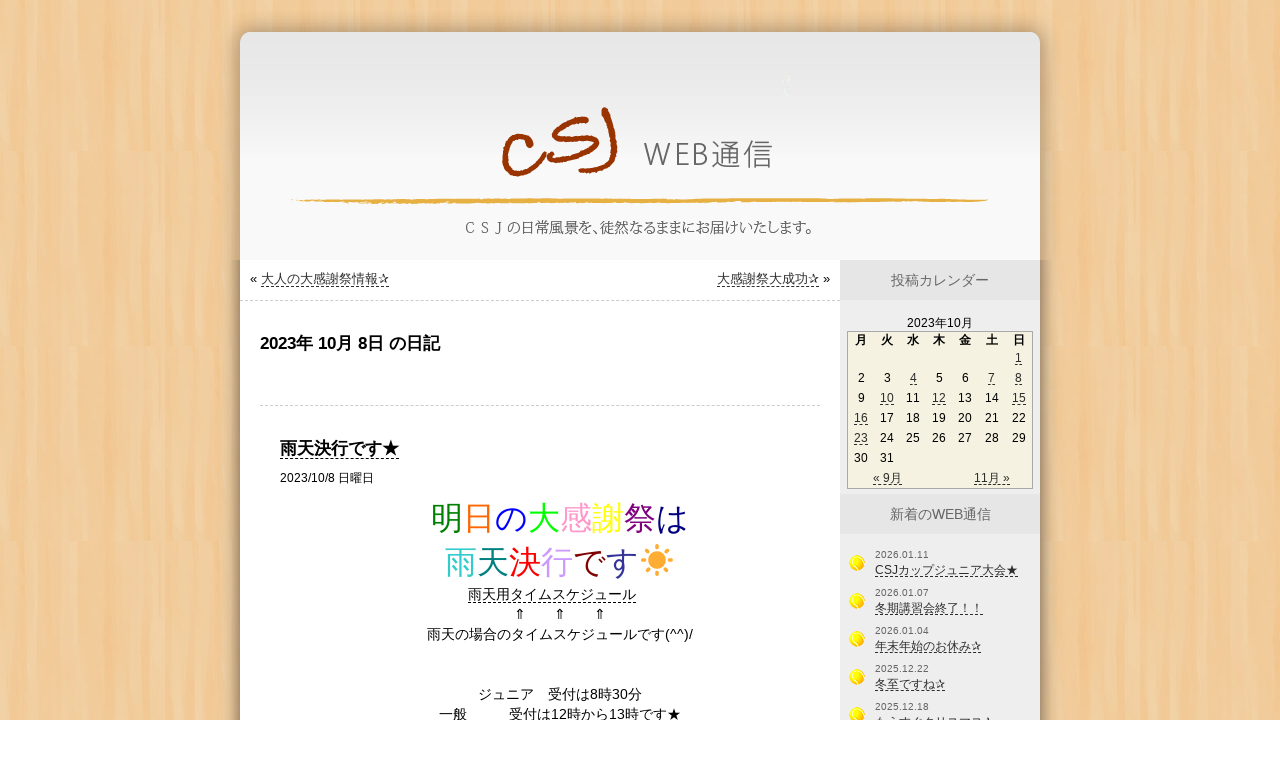

--- FILE ---
content_type: text/html; charset=UTF-8
request_url: http://csj-tennis.com/2023/10/08/
body_size: 37729
content:
<!DOCTYPE html PUBLIC "-//W3C//DTD XHTML 1.0 Transitional//EN" "http://www.w3.org/TR/xhtml1/DTD/xhtml1-transitional.dtd">
<html xmlns="http://www.w3.org/1999/xhtml" lang="ja">
<script type="text/javascript">

  var _gaq = _gaq || [];
  _gaq.push(['_setAccount', 'UA-29779848-1']);
  _gaq.push(['_trackPageview']);

  (function() {
    var ga = document.createElement('script'); ga.type = 'text/javascript'; ga.async = true;
    ga.src = ('https:' == document.location.protocol ? 'https://ssl' : 'http://www') + '.google-analytics.com/ga.js';
    var s = document.getElementsByTagName('script')[0]; s.parentNode.insertBefore(ga, s);
  })();

</script>
<head profile="http://gmpg.org/xfn/11">
<meta http-equiv="Content-Type" content="text/html; charset=UTF-8" />

<title>08 &laquo; 10月 &laquo; 2023 &laquo;  CSJ つくばテニスガーデン</title>
<script type="text/javascript" src="http://csj-tennis.com/wordpress/wp-content/themes/TsukubaTennisGarden/backTop.js"></script>



<link rel="stylesheet" media="all" type="text/css" href=" http://csj-tennis.com/wordpress/wp-content/themes/TsukubaTennisGarden/style.css" />
<script type="text/javascript" src="http://csj-tennis.com/wordpress/wp-content/themes/TsukubaTennisGarden/switchcss.js"></script>

<script type="text/javascript" src="http://csj-tennis.com/wordpress/wp-content/themes/TsukubaTennisGarden/swfobject.js"></script>
<script type="text/javascript">
		swfobject.embedSWF("http://csj-tennis.com/wordpress/wp-content/themes/TsukubaTennisGarden/091107_3.swf", "myContent", "800", "314", "9.0.0", "expressInstall.swf");
		</script>
<link rel='dns-prefetch' href='//s.w.org' />
		<script type="text/javascript">
			window._wpemojiSettings = {"baseUrl":"https:\/\/s.w.org\/images\/core\/emoji\/11.2.0\/72x72\/","ext":".png","svgUrl":"https:\/\/s.w.org\/images\/core\/emoji\/11.2.0\/svg\/","svgExt":".svg","source":{"concatemoji":"http:\/\/csj-tennis.com\/wordpress\/wp-includes\/js\/wp-emoji-release.min.js?ver=5.1.19"}};
			!function(e,a,t){var n,r,o,i=a.createElement("canvas"),p=i.getContext&&i.getContext("2d");function s(e,t){var a=String.fromCharCode;p.clearRect(0,0,i.width,i.height),p.fillText(a.apply(this,e),0,0);e=i.toDataURL();return p.clearRect(0,0,i.width,i.height),p.fillText(a.apply(this,t),0,0),e===i.toDataURL()}function c(e){var t=a.createElement("script");t.src=e,t.defer=t.type="text/javascript",a.getElementsByTagName("head")[0].appendChild(t)}for(o=Array("flag","emoji"),t.supports={everything:!0,everythingExceptFlag:!0},r=0;r<o.length;r++)t.supports[o[r]]=function(e){if(!p||!p.fillText)return!1;switch(p.textBaseline="top",p.font="600 32px Arial",e){case"flag":return s([55356,56826,55356,56819],[55356,56826,8203,55356,56819])?!1:!s([55356,57332,56128,56423,56128,56418,56128,56421,56128,56430,56128,56423,56128,56447],[55356,57332,8203,56128,56423,8203,56128,56418,8203,56128,56421,8203,56128,56430,8203,56128,56423,8203,56128,56447]);case"emoji":return!s([55358,56760,9792,65039],[55358,56760,8203,9792,65039])}return!1}(o[r]),t.supports.everything=t.supports.everything&&t.supports[o[r]],"flag"!==o[r]&&(t.supports.everythingExceptFlag=t.supports.everythingExceptFlag&&t.supports[o[r]]);t.supports.everythingExceptFlag=t.supports.everythingExceptFlag&&!t.supports.flag,t.DOMReady=!1,t.readyCallback=function(){t.DOMReady=!0},t.supports.everything||(n=function(){t.readyCallback()},a.addEventListener?(a.addEventListener("DOMContentLoaded",n,!1),e.addEventListener("load",n,!1)):(e.attachEvent("onload",n),a.attachEvent("onreadystatechange",function(){"complete"===a.readyState&&t.readyCallback()})),(n=t.source||{}).concatemoji?c(n.concatemoji):n.wpemoji&&n.twemoji&&(c(n.twemoji),c(n.wpemoji)))}(window,document,window._wpemojiSettings);
		</script>
		<style type="text/css">
img.wp-smiley,
img.emoji {
	display: inline !important;
	border: none !important;
	box-shadow: none !important;
	height: 1em !important;
	width: 1em !important;
	margin: 0 .07em !important;
	vertical-align: -0.1em !important;
	background: none !important;
	padding: 0 !important;
}
</style>
	<link rel='stylesheet' id='wp-block-library-css'  href='http://csj-tennis.com/wordpress/wp-includes/css/dist/block-library/style.min.css?ver=5.1.19' type='text/css' media='all' />
<link rel='stylesheet' id='fancybox-for-wp-css'  href='http://csj-tennis.com/wordpress/wp-content/plugins/fancybox-for-wordpress/assets/css/fancybox.css?ver=1.3.4' type='text/css' media='all' />
<script type='text/javascript' src='http://csj-tennis.com/wordpress/wp-includes/js/jquery/jquery.js?ver=1.12.4'></script>
<script type='text/javascript' src='http://csj-tennis.com/wordpress/wp-includes/js/jquery/jquery-migrate.min.js?ver=1.4.1'></script>
<script type='text/javascript' src='http://csj-tennis.com/wordpress/wp-content/plugins/fancybox-for-wordpress/assets/js/jquery.fancybox.js?ver=1.3.4'></script>
<link rel='https://api.w.org/' href='http://csj-tennis.com/wp-json/' />
<link rel="EditURI" type="application/rsd+xml" title="RSD" href="http://csj-tennis.com/wordpress/xmlrpc.php?rsd" />
<link rel="wlwmanifest" type="application/wlwmanifest+xml" href="http://csj-tennis.com/wordpress/wp-includes/wlwmanifest.xml" /> 
<meta name="generator" content="WordPress 5.1.19" />

<!-- Fancybox for WordPress v3.2.7 -->
<style type="text/css">
	.fancybox-slide--image .fancybox-content{background-color: #FFFFFF}div.fancybox-caption{display:none !important;}
	
	img.fancybox-image{border-width:10px;border-color:#FFFFFF;border-style:solid;height:auto;}
	div.fancybox-bg{background-color:rgba(102,102,102,0.6);opacity:1 !important;}div.fancybox-content{border-color:#FFFFFF}
	div#fancybox-title{background-color:#FFFFFF}
	div.fancybox-content{background-color:#FFFFFF}
	div#fancybox-title-inside{color:#333333}
	
	
	
	div.fancybox-caption p.caption-title{display:inline-block}
	div.fancybox-caption p.caption-title{font-size:14px}
	div.fancybox-caption p.caption-title{color:#333333}
	div.fancybox-caption {color:#333333}div.fancybox-caption p.caption-title {background:#fff; width:auto;padding:10px 30px;}div.fancybox-content p.caption-title{color:#333333;margin: 0;padding: 5px 0;}
</style><script type="text/javascript">
	jQuery(function(){

		jQuery.fn.getTitle = function() { // Copy the title of every IMG tag and add it to its parent A so that fancybox can show titles
			var arr = jQuery("a[data-fancybox]");
									jQuery.each(arr, function() {
										var title = jQuery(this).children("img").attr("title");
										 var caption = jQuery(this).next("figcaption").html();
                                        if(caption && title){jQuery(this).attr("title",title+" " + caption)}else if(title){ jQuery(this).attr("title",title);}else if(caption){jQuery(this).attr("title",caption);}
									});			}

		// Supported file extensions

                var thumbnails = jQuery("a:has(img)").not(".nolightbox").not('.envira-gallery-link').not('.ngg-simplelightbox').filter(function () {
            return /\.(jpe?g|png|gif|mp4|webp|bmp|pdf)(\?[^/]*)*$/i.test(jQuery(this).attr('href'))
        });
        

		// Add data-type iframe for links that are not images or videos.
        var iframeLinks = jQuery('.fancyboxforwp').filter( function() { return ! /\.(jpe?g|png|gif|mp4|webp|bmp|pdf)(\?[^/]*)*$/i.test(jQuery(this).attr('href')) }).filter( function() { return ! /vimeo|youtube/i.test(jQuery(this).attr('href')) });
        iframeLinks.attr({ "data-type" : "iframe" }).getTitle();

				// Gallery All
		thumbnails.addClass("fancyboxforwp").attr("data-fancybox","gallery").getTitle();
        iframeLinks.attr({ "data-fancybox":"gallery" }).getTitle();

		// Gallery type NONE
		


		// Call fancybox and apply it on any link with a rel atribute that starts with "fancybox", with the options set on the admin panel
		jQuery("a.fancyboxforwp").fancyboxforwp({
			loop: false,
			smallBtn: true,
			zoomOpacity: "auto",
			animationEffect: "fade",
			animationDuration: 500,
			transitionEffect: "fade",
			transitionDuration : "300",
			overlayShow: true,
			overlayOpacity: "0.6",
			titleShow: true,
			titlePosition: "inside",
			keyboard: true,
			showCloseButton: true,
			arrows: true,
			clickContent: false,
            clickSlide: "close",
            mobile:{
                clickContent: function(current, event) {
                    return current.type === "image" ? "toggleControls" : false;
                },
                clickSlide: function(current, event) {
                    return current.type === "image" ? "close" : "close";
                },
            },
			wheel: false,
			toolbar: true,
			preventCaptionOverlap: true,
			onInit: function() { },			onDeactivate: function() { },			beforeClose: function() { },			afterShow: function() { },			afterClose: function() { },			caption : function( instance, item ) {var testing = jQuery(this).context.title;var caption = jQuery(this).data('caption') || '';if ( item.type === 'image' && testing.length ) {caption = (caption.length ? caption + '<br />' : '') + '<p class="caption-title">'+testing+'</p>' ;}return caption;},
			afterLoad : function( instance, current ) {current.$content.append('<div class=\"fancybox-custom-caption inside-caption\" style=\" position: absolute;left:0;right:0;color:#000;margin:0 auto;bottom:0;text-align:center;background-color:#FFFFFF \">' + current.opts.caption + '</div>');},
					});
		
	})
</script>
<!-- END Fancybox for WordPress -->
<!-- Favicon Rotator -->
<link rel="shortcut icon" href="http://csj-tennis.com/wordpress/wp-content/uploads/2016/09/icon_2-16x16.png" />
<!-- End Favicon Rotator -->
<link rel="stylesheet" href="http://csj-tennis.com/wordpress/wp-content/themes/TsukubaTennisGarden/style.css"  type="text/css" media="screen" /></head>
<body>



<div id="blogback">
    <div id="head_top_b">
    <a href="http://csj-tennis.com/weblog/">
    <div id="header_b"></div>
    </a>
    </div>

<div id="wrapper">


<div id="middle">

<!-- Header start -->
    <div id="contents_base">
        
        
        
        <!-- Header end -->
        <!-- Main contents start -->

        <div id="contents">
           <div class="navigation">
                <div class="alignleft">&laquo; <a href="http://csj-tennis.com/weblog/2023/10/07/%e5%a4%a7%e4%ba%ba%e3%81%ae%e5%a4%a7%e6%84%9f%e8%ac%9d%e7%a5%ad%e6%83%85%e5%a0%b1%e2%9c%b0/" rel="prev">大人の大感謝祭情報✰</a></div>
                <div class="alignright"><a href="http://csj-tennis.com/weblog/2023/10/10/40666/" rel="next">大感謝祭大成功✰</a> &raquo;</div>
           </div>
           <div id="contents_body">
           
		
 	   	  		<h2 class="pagetitle">2023年 10月 8日 の日記</h2>
 	  

		<div class="navigation">
			<div class="alignleft"></div>
			<div class="alignright"></div>
		</div>

				        <div class="post-40657 post type-post status-publish format-standard has-post-thumbnail hentry category-weblog">
				<h2 id="post-40657"><a href="http://csj-tennis.com/weblog/2023/10/08/%e9%9b%a8%e5%a4%a9%e6%b1%ba%e8%a1%8c%e3%81%a7%e3%81%99%e2%98%85/" rel="bookmark" title="Permanent Link to 雨天決行です★">雨天決行です★</a></h2>
				<small>2023/10/8 日曜日</small>

				<div class="entry">
					<div class="pf-content"><p style="text-align: center;"><span style="font-size: 24pt; font-family: 'arial black', sans-serif;"><span style="color: #008000;">明<span style="color: #ff6600;">日</span></span><span style="color: #0000ff;">の</span><span style="color: #00ff00;">大</span><span style="color: #ff99cc;">感</span><span style="color: #ffff00;">謝</span><span style="color: #800080;">祭</span><span style="color: #000080;">は</span></span></p><p style="text-align: center;"><span style="font-size: 24pt; font-family: 'arial black', sans-serif;"><span style="color: #33cccc;">雨</span><span style="color: #008080;">天</span><span style="color: #ff0000;">決</span><span style="color: #cc99ff;">行</span><span style="color: #800000;">で</span><span style="color: #333399;">す</span><span style="color: #ff6600;">&#x2600;</span></span></p><p style="text-align: center;"><a href="http://csj-tennis.com/wordpress/wp-content/uploads/2023/10/2023%E3%82%A4%E3%83%98%E3%82%99%E3%83%B3%E3%83%88%E9%80%B2%E8%A1%8C%E8%A1%A8.pdf">雨天用タイムスケジュール</a></p><p style="text-align: center;">⇑　　⇑　　⇑</p><p style="text-align: center;">雨天の場合のタイムスケジュールです(^^)/</p><p>&nbsp;</p><p>&nbsp;</p><p style="text-align: center;">ジュニア　受付は8時30分</p><p style="text-align: center;">一般　　　受付は12時から13時です★</p><p style="text-align: center;"> </p><p><a href="http://csj-tennis.com/wordpress/wp-content/uploads/2023/10/topimg_original.jpeg"><br /></a><a href="http://csj-tennis.com/wordpress/wp-content/uploads/2023/10/R.png"><img class="size-thumbnail wp-image-40663 aligncenter" src="http://csj-tennis.com/wordpress/wp-content/uploads/2023/10/R-150x150.png" alt="" width="150" height="150" srcset="http://csj-tennis.com/wordpress/wp-content/uploads/2023/10/R-150x150.png 150w, http://csj-tennis.com/wordpress/wp-content/uploads/2023/10/R-300x300.png 300w, http://csj-tennis.com/wordpress/wp-content/uploads/2023/10/R-768x768.png 768w, http://csj-tennis.com/wordpress/wp-content/uploads/2023/10/R.png 1024w" sizes="(max-width: 150px) 100vw, 150px" /></a><a href="http://csj-tennis.com/wordpress/wp-content/uploads/2023/10/topimg_original.jpeg"><img class="size-thumbnail wp-image-40660 alignnone aligncenter" src="http://csj-tennis.com/wordpress/wp-content/uploads/2023/10/topimg_original-150x150.jpeg" alt="" width="150" height="150" /></a></p></div>				</div>

				<p class="postmetadata">   

			</div>
            <hr/>
            
		
		<div class="navigation">
			<div class="alignleft"></div>
			<div class="alignright"></div>
		</div>
	            <!-- contents_body end -->            
            </div>
                       <!-- contents_body end -->
        </div>
        <!-- Main contents end -->
        
        <!-- First sidebar start -->
        
        <div id="firstSide">
        <div id="new_post">投稿カレンダー</div>
            <table id="wp-calendar">
	<caption>2023年10月</caption>
	<thead>
	<tr>
		<th scope="col" title="月曜日">月</th>
		<th scope="col" title="火曜日">火</th>
		<th scope="col" title="水曜日">水</th>
		<th scope="col" title="木曜日">木</th>
		<th scope="col" title="金曜日">金</th>
		<th scope="col" title="土曜日">土</th>
		<th scope="col" title="日曜日">日</th>
	</tr>
	</thead>

	<tfoot>
	<tr>
		<td colspan="3" id="prev"><a href="http://csj-tennis.com/2023/09/">&laquo; 9月</a></td>
		<td class="pad">&nbsp;</td>
		<td colspan="3" id="next"><a href="http://csj-tennis.com/2023/11/">11月 &raquo;</a></td>
	</tr>
	</tfoot>

	<tbody>
	<tr>
		<td colspan="6" class="pad">&nbsp;</td><td><a href="http://csj-tennis.com/2023/10/01/" aria-label="2023年10月1日 に投稿を公開">1</a></td>
	</tr>
	<tr>
		<td>2</td><td>3</td><td><a href="http://csj-tennis.com/2023/10/04/" aria-label="2023年10月4日 に投稿を公開">4</a></td><td>5</td><td>6</td><td><a href="http://csj-tennis.com/2023/10/07/" aria-label="2023年10月7日 に投稿を公開">7</a></td><td><a href="http://csj-tennis.com/2023/10/08/" aria-label="2023年10月8日 に投稿を公開">8</a></td>
	</tr>
	<tr>
		<td>9</td><td><a href="http://csj-tennis.com/2023/10/10/" aria-label="2023年10月10日 に投稿を公開">10</a></td><td>11</td><td><a href="http://csj-tennis.com/2023/10/12/" aria-label="2023年10月12日 に投稿を公開">12</a></td><td>13</td><td>14</td><td><a href="http://csj-tennis.com/2023/10/15/" aria-label="2023年10月15日 に投稿を公開">15</a></td>
	</tr>
	<tr>
		<td><a href="http://csj-tennis.com/2023/10/16/" aria-label="2023年10月16日 に投稿を公開">16</a></td><td>17</td><td>18</td><td>19</td><td>20</td><td>21</td><td>22</td>
	</tr>
	<tr>
		<td><a href="http://csj-tennis.com/2023/10/23/" aria-label="2023年10月23日 に投稿を公開">23</a></td><td>24</td><td>25</td><td>26</td><td>27</td><td>28</td><td>29</td>
	</tr>
	<tr>
		<td>30</td><td>31</td>
		<td class="pad" colspan="5">&nbsp;</td>
	</tr>
	</tbody>
	</table>            <script type='text/javascript' src='http://csj-tennis.com/wordpress/wp-includes/js/wp-embed.min.js?ver=5.1.19'></script>
            
            <div id="new_post">新着のWEB通信</div>
             <div id="post_list">
                                   
            <li>
            <div id="side_date">2026.01.11</div>
            <div id="side_title">
            <a href="http://csj-tennis.com/weblog/2026/01/11/csj%e3%82%ab%e3%83%83%e3%83%97%e3%82%b8%e3%83%a5%e3%83%8b%e3%82%a2%e5%a4%a7%e4%bc%9a%e2%98%85/">
            CSJカップジュニア大会★</a>
            </div>
            
            </li>
                       
            <li>
            <div id="side_date">2026.01.07</div>
            <div id="side_title">
            <a href="http://csj-tennis.com/weblog/2026/01/07/%e5%86%ac%e6%9c%9f%e8%ac%9b%e7%bf%92%e4%bc%9a%e7%b5%82%e4%ba%86%ef%bc%81%ef%bc%81/">
            冬期講習会終了！！</a>
            </div>
            
            </li>
                       
            <li>
            <div id="side_date">2026.01.04</div>
            <div id="side_title">
            <a href="http://csj-tennis.com/weblog/2026/01/04/%e5%b9%b4%e6%9c%ab%e5%b9%b4%e5%a7%8b%e3%81%ae%e3%81%8a%e4%bc%91%e3%81%bf%e2%9c%b0/">
            年末年始のお休み✰</a>
            </div>
            
            </li>
                       
            <li>
            <div id="side_date">2025.12.22</div>
            <div id="side_title">
            <a href="http://csj-tennis.com/weblog/2025/12/22/%e5%86%ac%e8%87%b3%e3%81%a7%e3%81%99%e3%81%ad%e2%9c%b0/">
            冬至ですね✰</a>
            </div>
            
            </li>
                       
            <li>
            <div id="side_date">2025.12.18</div>
            <div id="side_title">
            <a href="http://csj-tennis.com/weblog/2025/12/18/%e3%82%82%e3%81%86%e3%81%99%e3%81%90%e3%82%af%e3%83%aa%e3%82%b9%e3%83%9e%e3%82%b9%e2%9c%b0/">
            もうすぐクリスマス✰</a>
            </div>
            
            </li>
                       
            <li>
            <div id="side_date">2025.12.14</div>
            <div id="side_title">
            <a href="http://csj-tennis.com/weblog/2025/12/14/%e6%96%b0%e3%80%8cvcore%e3%82%b7%e3%83%aa%e3%83%bc%e3%82%ba%e3%80%8d%e3%82%ad%e3%83%a3%e3%83%b3%e3%83%9a%e3%83%bc%e3%83%b3%e2%98%85/">
            新「VCOREシリーズ」キャンペーン★</a>
            </div>
            
            </li>
                       
            <li>
            <div id="side_date">2025.12.13</div>
            <div id="side_title">
            <a href="http://csj-tennis.com/weblog/2025/12/13/%e5%86%ac%e3%81%ae%e7%9f%ad%e6%9c%9f%e8%ac%9b%e7%bf%92%e9%96%8b%e5%82%ac%e2%98%83/">
            冬の短期講習開催&#x2603;</a>
            </div>
            
            </li>
                       
            <li>
            <div id="side_date">2025.12.07</div>
            <div id="side_title">
            <a href="http://csj-tennis.com/weblog/2025/12/07/%e5%ac%89%e3%81%97%e3%81%84%e6%97%a5%e3%81%a7%e3%81%97%e3%81%9f_/">
            嬉しい日でした(*^_^*)</a>
            </div>
            
            </li>
                       
            <li>
            <div id="side_date">2025.11.29</div>
            <div id="side_title">
            <a href="http://csj-tennis.com/weblog/2025/11/29/%e4%bc%91%e9%a4%a8%e6%97%a5%e3%81%ae%e4%bb%8a%e6%97%a5%e2%9c%b0/">
            休館日の今日✰</a>
            </div>
            
            </li>
                       
            <li>
            <div id="side_date">2025.11.23</div>
            <div id="side_title">
            <a href="http://csj-tennis.com/weblog/2025/11/23/%e5%be%85%e3%81%a1%e9%81%a0%e3%81%84%e3%81%97%e3%81%84%e2%9d%a4/">
            待ち遠いしい&#x2764;</a>
            </div>
            
            </li>
                        </div>
            <div id="new_post">過去のWEB通信</div>
            <div id="post_archive">
            <select name="archive-dropdown" onChange='document.location.href=this.options[this.selectedIndex].value;'> 
  <option value="">月を選択</option> 
  	<option value='http://csj-tennis.com/2026/01/'> 2026年1月 &nbsp;(7)</option>
	<option value='http://csj-tennis.com/2025/12/'> 2025年12月 &nbsp;(6)</option>
	<option value='http://csj-tennis.com/2025/11/'> 2025年11月 &nbsp;(4)</option>
	<option value='http://csj-tennis.com/2025/10/'> 2025年10月 &nbsp;(4)</option>
	<option value='http://csj-tennis.com/2025/09/'> 2025年9月 &nbsp;(5)</option>
	<option value='http://csj-tennis.com/2025/08/'> 2025年8月 &nbsp;(6)</option>
	<option value='http://csj-tennis.com/2025/07/'> 2025年7月 &nbsp;(8)</option>
	<option value='http://csj-tennis.com/2025/06/'> 2025年6月 &nbsp;(7)</option>
	<option value='http://csj-tennis.com/2025/05/'> 2025年5月 &nbsp;(9)</option>
	<option value='http://csj-tennis.com/2025/04/'> 2025年4月 &nbsp;(11)</option>
	<option value='http://csj-tennis.com/2025/03/'> 2025年3月 &nbsp;(8)</option>
	<option value='http://csj-tennis.com/2025/02/'> 2025年2月 &nbsp;(2)</option>
	<option value='http://csj-tennis.com/2025/01/'> 2025年1月 &nbsp;(7)</option>
	<option value='http://csj-tennis.com/2024/12/'> 2024年12月 &nbsp;(5)</option>
	<option value='http://csj-tennis.com/2024/11/'> 2024年11月 &nbsp;(7)</option>
	<option value='http://csj-tennis.com/2024/10/'> 2024年10月 &nbsp;(8)</option>
	<option value='http://csj-tennis.com/2024/09/'> 2024年9月 &nbsp;(10)</option>
	<option value='http://csj-tennis.com/2024/08/'> 2024年8月 &nbsp;(10)</option>
	<option value='http://csj-tennis.com/2024/07/'> 2024年7月 &nbsp;(6)</option>
	<option value='http://csj-tennis.com/2024/06/'> 2024年6月 &nbsp;(5)</option>
	<option value='http://csj-tennis.com/2024/05/'> 2024年5月 &nbsp;(6)</option>
	<option value='http://csj-tennis.com/2024/04/'> 2024年4月 &nbsp;(8)</option>
	<option value='http://csj-tennis.com/2024/03/'> 2024年3月 &nbsp;(8)</option>
	<option value='http://csj-tennis.com/2024/02/'> 2024年2月 &nbsp;(4)</option>
	<option value='http://csj-tennis.com/2024/01/'> 2024年1月 &nbsp;(6)</option>
	<option value='http://csj-tennis.com/2023/12/'> 2023年12月 &nbsp;(9)</option>
	<option value='http://csj-tennis.com/2023/11/'> 2023年11月 &nbsp;(3)</option>
	<option value='http://csj-tennis.com/2023/10/'> 2023年10月 &nbsp;(10)</option>
	<option value='http://csj-tennis.com/2023/09/'> 2023年9月 &nbsp;(9)</option>
	<option value='http://csj-tennis.com/2023/08/'> 2023年8月 &nbsp;(5)</option>
	<option value='http://csj-tennis.com/2023/07/'> 2023年7月 &nbsp;(6)</option>
	<option value='http://csj-tennis.com/2023/06/'> 2023年6月 &nbsp;(6)</option>
	<option value='http://csj-tennis.com/2023/05/'> 2023年5月 &nbsp;(4)</option>
	<option value='http://csj-tennis.com/2023/04/'> 2023年4月 &nbsp;(10)</option>
	<option value='http://csj-tennis.com/2023/03/'> 2023年3月 &nbsp;(5)</option>
	<option value='http://csj-tennis.com/2023/02/'> 2023年2月 &nbsp;(3)</option>
	<option value='http://csj-tennis.com/2023/01/'> 2023年1月 &nbsp;(7)</option>
	<option value='http://csj-tennis.com/2022/12/'> 2022年12月 &nbsp;(8)</option>
	<option value='http://csj-tennis.com/2022/11/'> 2022年11月 &nbsp;(7)</option>
	<option value='http://csj-tennis.com/2022/10/'> 2022年10月 &nbsp;(8)</option>
	<option value='http://csj-tennis.com/2022/09/'> 2022年9月 &nbsp;(9)</option>
	<option value='http://csj-tennis.com/2022/08/'> 2022年8月 &nbsp;(9)</option>
	<option value='http://csj-tennis.com/2022/07/'> 2022年7月 &nbsp;(7)</option>
	<option value='http://csj-tennis.com/2022/06/'> 2022年6月 &nbsp;(7)</option>
	<option value='http://csj-tennis.com/2022/05/'> 2022年5月 &nbsp;(9)</option>
	<option value='http://csj-tennis.com/2022/04/'> 2022年4月 &nbsp;(6)</option>
	<option value='http://csj-tennis.com/2022/03/'> 2022年3月 &nbsp;(9)</option>
	<option value='http://csj-tennis.com/2022/02/'> 2022年2月 &nbsp;(7)</option>
	<option value='http://csj-tennis.com/2022/01/'> 2022年1月 &nbsp;(7)</option>
	<option value='http://csj-tennis.com/2021/12/'> 2021年12月 &nbsp;(6)</option>
	<option value='http://csj-tennis.com/2021/11/'> 2021年11月 &nbsp;(13)</option>
	<option value='http://csj-tennis.com/2021/10/'> 2021年10月 &nbsp;(3)</option>
	<option value='http://csj-tennis.com/2021/09/'> 2021年9月 &nbsp;(4)</option>
	<option value='http://csj-tennis.com/2021/08/'> 2021年8月 &nbsp;(4)</option>
	<option value='http://csj-tennis.com/2021/07/'> 2021年7月 &nbsp;(3)</option>
	<option value='http://csj-tennis.com/2021/06/'> 2021年6月 &nbsp;(8)</option>
	<option value='http://csj-tennis.com/2021/05/'> 2021年5月 &nbsp;(8)</option>
	<option value='http://csj-tennis.com/2021/04/'> 2021年4月 &nbsp;(8)</option>
	<option value='http://csj-tennis.com/2021/03/'> 2021年3月 &nbsp;(8)</option>
	<option value='http://csj-tennis.com/2021/02/'> 2021年2月 &nbsp;(2)</option>
	<option value='http://csj-tennis.com/2021/01/'> 2021年1月 &nbsp;(5)</option>
	<option value='http://csj-tennis.com/2020/12/'> 2020年12月 &nbsp;(6)</option>
	<option value='http://csj-tennis.com/2020/11/'> 2020年11月 &nbsp;(6)</option>
	<option value='http://csj-tennis.com/2020/10/'> 2020年10月 &nbsp;(11)</option>
	<option value='http://csj-tennis.com/2020/09/'> 2020年9月 &nbsp;(6)</option>
	<option value='http://csj-tennis.com/2020/08/'> 2020年8月 &nbsp;(11)</option>
	<option value='http://csj-tennis.com/2020/07/'> 2020年7月 &nbsp;(13)</option>
	<option value='http://csj-tennis.com/2020/06/'> 2020年6月 &nbsp;(13)</option>
	<option value='http://csj-tennis.com/2020/05/'> 2020年5月 &nbsp;(4)</option>
	<option value='http://csj-tennis.com/2020/04/'> 2020年4月 &nbsp;(4)</option>
	<option value='http://csj-tennis.com/2020/03/'> 2020年3月 &nbsp;(9)</option>
	<option value='http://csj-tennis.com/2020/02/'> 2020年2月 &nbsp;(8)</option>
	<option value='http://csj-tennis.com/2020/01/'> 2020年1月 &nbsp;(12)</option>
	<option value='http://csj-tennis.com/2019/12/'> 2019年12月 &nbsp;(14)</option>
	<option value='http://csj-tennis.com/2019/11/'> 2019年11月 &nbsp;(12)</option>
	<option value='http://csj-tennis.com/2019/10/'> 2019年10月 &nbsp;(12)</option>
	<option value='http://csj-tennis.com/2019/09/'> 2019年9月 &nbsp;(8)</option>
	<option value='http://csj-tennis.com/2019/08/'> 2019年8月 &nbsp;(16)</option>
	<option value='http://csj-tennis.com/2019/07/'> 2019年7月 &nbsp;(8)</option>
	<option value='http://csj-tennis.com/2019/06/'> 2019年6月 &nbsp;(17)</option>
	<option value='http://csj-tennis.com/2019/05/'> 2019年5月 &nbsp;(14)</option>
	<option value='http://csj-tennis.com/2019/04/'> 2019年4月 &nbsp;(11)</option>
	<option value='http://csj-tennis.com/2019/03/'> 2019年3月 &nbsp;(8)</option>
	<option value='http://csj-tennis.com/2019/02/'> 2019年2月 &nbsp;(2)</option>
	<option value='http://csj-tennis.com/2019/01/'> 2019年1月 &nbsp;(8)</option>
	<option value='http://csj-tennis.com/2018/12/'> 2018年12月 &nbsp;(12)</option>
	<option value='http://csj-tennis.com/2018/11/'> 2018年11月 &nbsp;(15)</option>
	<option value='http://csj-tennis.com/2018/10/'> 2018年10月 &nbsp;(9)</option>
	<option value='http://csj-tennis.com/2018/09/'> 2018年9月 &nbsp;(6)</option>
	<option value='http://csj-tennis.com/2018/08/'> 2018年8月 &nbsp;(10)</option>
	<option value='http://csj-tennis.com/2018/07/'> 2018年7月 &nbsp;(14)</option>
	<option value='http://csj-tennis.com/2018/06/'> 2018年6月 &nbsp;(14)</option>
	<option value='http://csj-tennis.com/2018/05/'> 2018年5月 &nbsp;(10)</option>
	<option value='http://csj-tennis.com/2018/04/'> 2018年4月 &nbsp;(8)</option>
	<option value='http://csj-tennis.com/2018/03/'> 2018年3月 &nbsp;(15)</option>
	<option value='http://csj-tennis.com/2018/02/'> 2018年2月 &nbsp;(11)</option>
	<option value='http://csj-tennis.com/2018/01/'> 2018年1月 &nbsp;(9)</option>
	<option value='http://csj-tennis.com/2017/12/'> 2017年12月 &nbsp;(16)</option>
	<option value='http://csj-tennis.com/2017/11/'> 2017年11月 &nbsp;(14)</option>
	<option value='http://csj-tennis.com/2017/10/'> 2017年10月 &nbsp;(7)</option>
	<option value='http://csj-tennis.com/2017/09/'> 2017年9月 &nbsp;(15)</option>
	<option value='http://csj-tennis.com/2017/08/'> 2017年8月 &nbsp;(10)</option>
	<option value='http://csj-tennis.com/2017/07/'> 2017年7月 &nbsp;(12)</option>
	<option value='http://csj-tennis.com/2017/06/'> 2017年6月 &nbsp;(12)</option>
	<option value='http://csj-tennis.com/2017/05/'> 2017年5月 &nbsp;(12)</option>
	<option value='http://csj-tennis.com/2017/04/'> 2017年4月 &nbsp;(15)</option>
	<option value='http://csj-tennis.com/2017/03/'> 2017年3月 &nbsp;(12)</option>
	<option value='http://csj-tennis.com/2017/02/'> 2017年2月 &nbsp;(16)</option>
	<option value='http://csj-tennis.com/2017/01/'> 2017年1月 &nbsp;(13)</option>
	<option value='http://csj-tennis.com/2016/12/'> 2016年12月 &nbsp;(16)</option>
	<option value='http://csj-tennis.com/2016/11/'> 2016年11月 &nbsp;(13)</option>
	<option value='http://csj-tennis.com/2016/10/'> 2016年10月 &nbsp;(16)</option>
	<option value='http://csj-tennis.com/2016/09/'> 2016年9月 &nbsp;(25)</option>
	<option value='http://csj-tennis.com/2016/08/'> 2016年8月 &nbsp;(24)</option>
	<option value='http://csj-tennis.com/2016/07/'> 2016年7月 &nbsp;(18)</option>
	<option value='http://csj-tennis.com/2016/06/'> 2016年6月 &nbsp;(16)</option>
	<option value='http://csj-tennis.com/2016/05/'> 2016年5月 &nbsp;(15)</option>
	<option value='http://csj-tennis.com/2016/04/'> 2016年4月 &nbsp;(21)</option>
	<option value='http://csj-tennis.com/2016/03/'> 2016年3月 &nbsp;(18)</option>
	<option value='http://csj-tennis.com/2016/02/'> 2016年2月 &nbsp;(12)</option>
	<option value='http://csj-tennis.com/2016/01/'> 2016年1月 &nbsp;(11)</option>
	<option value='http://csj-tennis.com/2015/12/'> 2015年12月 &nbsp;(24)</option>
	<option value='http://csj-tennis.com/2015/11/'> 2015年11月 &nbsp;(17)</option>
	<option value='http://csj-tennis.com/2015/10/'> 2015年10月 &nbsp;(30)</option>
	<option value='http://csj-tennis.com/2015/09/'> 2015年9月 &nbsp;(15)</option>
	<option value='http://csj-tennis.com/2015/08/'> 2015年8月 &nbsp;(23)</option>
	<option value='http://csj-tennis.com/2015/07/'> 2015年7月 &nbsp;(13)</option>
	<option value='http://csj-tennis.com/2015/06/'> 2015年6月 &nbsp;(19)</option>
	<option value='http://csj-tennis.com/2015/05/'> 2015年5月 &nbsp;(18)</option>
	<option value='http://csj-tennis.com/2015/04/'> 2015年4月 &nbsp;(15)</option>
	<option value='http://csj-tennis.com/2015/03/'> 2015年3月 &nbsp;(22)</option>
	<option value='http://csj-tennis.com/2015/02/'> 2015年2月 &nbsp;(13)</option>
	<option value='http://csj-tennis.com/2015/01/'> 2015年1月 &nbsp;(13)</option>
	<option value='http://csj-tennis.com/2014/12/'> 2014年12月 &nbsp;(25)</option>
	<option value='http://csj-tennis.com/2014/11/'> 2014年11月 &nbsp;(20)</option>
	<option value='http://csj-tennis.com/2014/10/'> 2014年10月 &nbsp;(30)</option>
	<option value='http://csj-tennis.com/2014/09/'> 2014年9月 &nbsp;(24)</option>
	<option value='http://csj-tennis.com/2014/08/'> 2014年8月 &nbsp;(26)</option>
	<option value='http://csj-tennis.com/2014/07/'> 2014年7月 &nbsp;(22)</option>
	<option value='http://csj-tennis.com/2014/06/'> 2014年6月 &nbsp;(16)</option>
	<option value='http://csj-tennis.com/2014/05/'> 2014年5月 &nbsp;(23)</option>
	<option value='http://csj-tennis.com/2014/04/'> 2014年4月 &nbsp;(27)</option>
	<option value='http://csj-tennis.com/2014/03/'> 2014年3月 &nbsp;(24)</option>
	<option value='http://csj-tennis.com/2014/02/'> 2014年2月 &nbsp;(19)</option>
	<option value='http://csj-tennis.com/2014/01/'> 2014年1月 &nbsp;(17)</option>
	<option value='http://csj-tennis.com/2013/12/'> 2013年12月 &nbsp;(23)</option>
	<option value='http://csj-tennis.com/2013/11/'> 2013年11月 &nbsp;(17)</option>
	<option value='http://csj-tennis.com/2013/10/'> 2013年10月 &nbsp;(39)</option>
	<option value='http://csj-tennis.com/2013/09/'> 2013年9月 &nbsp;(25)</option>
	<option value='http://csj-tennis.com/2013/08/'> 2013年8月 &nbsp;(22)</option>
	<option value='http://csj-tennis.com/2013/07/'> 2013年7月 &nbsp;(23)</option>
	<option value='http://csj-tennis.com/2013/06/'> 2013年6月 &nbsp;(17)</option>
	<option value='http://csj-tennis.com/2013/05/'> 2013年5月 &nbsp;(19)</option>
	<option value='http://csj-tennis.com/2013/04/'> 2013年4月 &nbsp;(25)</option>
	<option value='http://csj-tennis.com/2013/03/'> 2013年3月 &nbsp;(16)</option>
	<option value='http://csj-tennis.com/2013/02/'> 2013年2月 &nbsp;(13)</option>
	<option value='http://csj-tennis.com/2013/01/'> 2013年1月 &nbsp;(16)</option>
	<option value='http://csj-tennis.com/2012/12/'> 2012年12月 &nbsp;(18)</option>
	<option value='http://csj-tennis.com/2012/11/'> 2012年11月 &nbsp;(18)</option>
	<option value='http://csj-tennis.com/2012/10/'> 2012年10月 &nbsp;(13)</option>
	<option value='http://csj-tennis.com/2012/09/'> 2012年9月 &nbsp;(22)</option>
	<option value='http://csj-tennis.com/2012/08/'> 2012年8月 &nbsp;(20)</option>
	<option value='http://csj-tennis.com/2012/07/'> 2012年7月 &nbsp;(16)</option>
	<option value='http://csj-tennis.com/2012/06/'> 2012年6月 &nbsp;(22)</option>
	<option value='http://csj-tennis.com/2012/05/'> 2012年5月 &nbsp;(16)</option>
	<option value='http://csj-tennis.com/2012/04/'> 2012年4月 &nbsp;(18)</option>
	<option value='http://csj-tennis.com/2012/03/'> 2012年3月 &nbsp;(18)</option>
	<option value='http://csj-tennis.com/2012/02/'> 2012年2月 &nbsp;(17)</option>
	<option value='http://csj-tennis.com/2012/01/'> 2012年1月 &nbsp;(18)</option>
	<option value='http://csj-tennis.com/2011/12/'> 2011年12月 &nbsp;(20)</option>
	<option value='http://csj-tennis.com/2011/11/'> 2011年11月 &nbsp;(13)</option>
	<option value='http://csj-tennis.com/2011/10/'> 2011年10月 &nbsp;(15)</option>
	<option value='http://csj-tennis.com/2011/09/'> 2011年9月 &nbsp;(14)</option>
	<option value='http://csj-tennis.com/2011/08/'> 2011年8月 &nbsp;(16)</option>
	<option value='http://csj-tennis.com/2011/07/'> 2011年7月 &nbsp;(23)</option>
	<option value='http://csj-tennis.com/2011/06/'> 2011年6月 &nbsp;(18)</option>
	<option value='http://csj-tennis.com/2011/05/'> 2011年5月 &nbsp;(14)</option>
	<option value='http://csj-tennis.com/2011/04/'> 2011年4月 &nbsp;(15)</option>
	<option value='http://csj-tennis.com/2011/03/'> 2011年3月 &nbsp;(16)</option>
	<option value='http://csj-tennis.com/2011/02/'> 2011年2月 &nbsp;(13)</option>
	<option value='http://csj-tennis.com/2011/01/'> 2011年1月 &nbsp;(13)</option>
	<option value='http://csj-tennis.com/2010/12/'> 2010年12月 &nbsp;(11)</option>
	<option value='http://csj-tennis.com/2010/11/'> 2010年11月 &nbsp;(9)</option>
	<option value='http://csj-tennis.com/2010/10/'> 2010年10月 &nbsp;(15)</option>
	<option value='http://csj-tennis.com/2010/09/'> 2010年9月 &nbsp;(12)</option>
	<option value='http://csj-tennis.com/2010/08/'> 2010年8月 &nbsp;(17)</option>
	<option value='http://csj-tennis.com/2010/07/'> 2010年7月 &nbsp;(23)</option>
	<option value='http://csj-tennis.com/2010/06/'> 2010年6月 &nbsp;(25)</option>
	<option value='http://csj-tennis.com/2010/05/'> 2010年5月 &nbsp;(24)</option>
	<option value='http://csj-tennis.com/2010/04/'> 2010年4月 &nbsp;(24)</option>
	<option value='http://csj-tennis.com/2010/03/'> 2010年3月 &nbsp;(26)</option>
	<option value='http://csj-tennis.com/2010/02/'> 2010年2月 &nbsp;(18)</option>
	<option value='http://csj-tennis.com/2010/01/'> 2010年1月 &nbsp;(21)</option>
	<option value='http://csj-tennis.com/2009/11/'> 2009年11月 &nbsp;(18)</option>
	<option value='http://csj-tennis.com/2009/10/'> 2009年10月 &nbsp;(24)</option>
	<option value='http://csj-tennis.com/2009/09/'> 2009年9月 &nbsp;(20)</option>
</select></div>

            
             <a href="http://csj-tennis.com/"><img src="http://csj-tennis.com/wordpress/wp-content/themes/TsukubaTennisGarden/img/toTop.jpg" width="185" height="80"></a>
   
            
            <a href="http://csj-tennis.com/sitemap/"><img src="http://csj-tennis.com/wordpress/wp-content/themes/TsukubaTennisGarden/img/sitemap.gif" width="185" height="33"></a>
            
<div id="school_info">
TX万博記念公園駅　徒歩15分<br/><br/>
<div id="txt1">インドアテニススクール</div>
<strong>CSJ つくばテニスガーデン</strong><br/><br/>

〒300-2654<br/>
茨城県つくば市水堀474番地<br/>
Tel : 029-852-7474<br/>
Fax : 029-852-7544<br/>
Mail : csj@csj.joiu-us.jp<br/>
</div>
            
            
        </div>
       <br>
        <!-- First sidebar end -->
    <div id="footer">
<br/><br/>CSJつくばテニスガーデン<br/>
© 2009  CSJ Tsukuba Tennis Garden , All rights reserved. 
</div>    
    </div>
    <!-- content_base end -->
    
</div>
</div>
</body>
</html>


--- FILE ---
content_type: text/css
request_url: http://csj-tennis.com/wordpress/wp-content/themes/TsukubaTennisGarden/style.css
body_size: 17520
content:

/*
Theme Name: TsukubaTennisGarden
Theme URI: http://wordpress.org/
Description: つくばテニスガーデン用
Version: 1.0
Author: Rikiya Tajiri
Author URI: http://
Tags:
*/

/* IE6 css fixer v0.95: Sat, 26 Feb 2011 04:11:17 +0100 */

/* ============================================= */
/* safe settings                                 */

/* add display:inline to floated elements */
.alignright,
.alignleft,
a#shisetsu,
a#event,
a#access,
a#contact,
#contents,
#contents #topics,
#contents #topics img,
#firstSide,
*html body div#firstSide,
#coach_shadow,
#coach img,
#pic,
#album_comment,
#contact_wrap,
#contact_shadow,
#equip_photo,
#equip_description,
#back_left,
#back_left img,
#back_right,
#side_menu a,#coach_wrap {display:inline;}

/* add zoom:1 to pos:relative elements */
#backgndimg,
#blogback,
.racket,
#header,
#myContent,
#header_b,
#under_menu,
#firstSide {zoom:1;}

/* add overflow:visible to (submit) buttons */
 input, button {overflow:visible;}



#tab_title{
  font-size: 24px;
  color: #333;
  padding: 12px;
  background-color: #fff;
}

#tabBox1,#tabBox2{
  font-size:16px;
	width:400px;
  float:left;
	}
#tabBox1{
		 background:#ffffff;
	}
#tabBox2{
		 background:#ffffff;
	}
#menu_link{
  margin: 8px;

  }



/* Cross-browser settings */
* {
 margin: 0;
 padding: 0;
 line-height:1.4;

}

a img {
    border-style:none;
}


img.centered {
	display: block;
	margin-left: auto;
	margin-right: auto;
	}

img.alignright {
	padding: 4px;
	margin: 0 0 2px 7px;
	display: inline;
	}

img.alignleft {
	padding: 4px;
	margin: 0 7px 2px 0;
	display: inline;
	}

.alignright {
	float: right;
	}

.alignleft {
	float: left
	}


ul {
margin:0px;
}
li {
list-style:outside none;
background: url("img/li_icon.png") no-repeat left;
padding-left:35px;
padding-right:8px;
padding-top:4px;
padding-bottom:4px;
}




/* general styles */
body {
 overflow-x:hidden;
margin:0;
padding:0;
 font-size:0.9em;
 text-align : center;
 background:  url("img/background.jpg");

}
#backgndimg{
 position:relative;
 z-index:1;
 background:  url("img/background.jpg");
}

#blogback{
 position:relative;
 z-index:1;
 background:  url("img/background_blog.jpg");
}

.pf-content a {
 color: #000000;
 margin-right:16px;
}

#currentYear{
	 margin-right:16px;
	 display: inline-block;
	 display: inline;

}
a{
 color: rgb(45,45,45);
 text-decoration: none;
 border-bottom:1px dashed;


}

/*
a:visited {
 color: #5d95c0;
}
*/

a:hover {
 color:rgb(201,205,8);
}

#wrapper {
 width: 850px;
 margin-top:10px;
 margin: 0px auto;
 background /**/: url("img/shadow.png") repeat;

}

.racket {
 position:relative;
 top:-500px;
 left:-200px;
 background: url("img/racket.gif") no-repeat;
 width:285px;
 height:161px;
}


#head_top{
 margin:0px auto;
 height:160px;
 width:850px;
 /**/background:url("img/head_top.png");
}


#middle {
 width: 800px;
 margin: 0px 25px 0px 25px;
 padding: 0px;
 color: #000000;
 font: 1.0em/150% 'arial', sans-serif;
}


#kiroku_kako{
	margin:4px;
	padding:4px 0;

}

.button {
	display: block;
    position: relative;
    text-decoration: none;

}

.button:hover {

	}

.button:active {

}



/* Header */

#header {
 position:relative;
 z-index :3;
 height : 160px;
 margin: 0px;
 padding : 0px;
 background /**/: url("img/head_top.png");
 }


*html body div#head_top{
 height : 160px;
 margin: 0px;
 padding : 0px;
 background: url("img/head_top.gif");
}


#myContent{
 position:relative;
 z-index:4;
}

#head_top_b{
margin:0px auto;
height:260px;
width:850px;

}


#header_b {
position:relative;
z-index:3;
 height: 260px;
 margin: 0px;
 padding: 0px;
 background: url("img/head_top_b.png") no-repeat;

}

*html body div#header_b {
 height: 260px;
 margin: 0px;
 padding: 0px;
 background: url("img/head_top_b.gif") no-repeat;

}


#header em {
  display: none;
}

#under_menu{
 position:relative;
 z-index:3;
 margin: 0px;
 padding: 0px;
}


#shisetsu,#event,#access,#contact_m {
	float: left;
	display: block;
	margin: 0 0 0 0;
	width: 199px;
	height: 36px;
 	background:linear-gradient(to bottom, #fff,rgb(226,226,226));

    text-align:center;
	line-height: 40px;
	font-size:16px;
	text-decoration: none;
	color: #666;
	border-bottom: 4px solid rgb(208,208,208);
	border-left: 1px solid rgb(208,208,208);
	position:relative;
 }

#contact_m:hover {
	background:rgb(246,246,246);
}

#shisetsu:hover {
	background:rgb(246,246,246);
}


#event:hover {
	background:rgb(246,246,246);
}

#access:hover {
	background:rgb(246,246,246);
}


a em {
  display: none;
}

#contents_base {
 background:#ffffff;
 background : url("img/contents_base_back.gif")repeat-y;

}

/* Main contents */
#contents {
 width: 600px;
 height:100%;
 margin: 0px 0px 0px 0px;
 padding: 0px;
 background: #ffffff;
 font-size: 1.0em;
 text-align: left;
 float: left;
}





#page_title{
 width: 600px;
 height:70px;
 margin: 0px 0px 0px 0px;
 padding-top: 20px;
 padding-bottom: 10px;
 color: #000000;
 font: bold 1.3em 'arial', sans-serif;
 text-align: left;
 background: url("img/title_back.jpg");

}

#contents #topics{
	float:left;
	margin:5px 0px 20px 0px;
	padding:0px;
    height:52px;
    width:600px;

}
#contents #topics img{
	float:left;
    margin:0px;
	padding:0px;
    height:52px;

}

#contents h2 {
_margin: 10px 5px 10px 0px;
 margin: 10px 10px 10px 0px;
_padding: 10px 5px 0px 0px;
 padding: 10px 10px 0px 0px;
 color: #000000;
 font: bold 1.2em 'arial', sans-serif;
 text-align: left;

}

#contents #page_title h2 {
 margin-left: 100px;
 margin-top: 15px;
 padding-top: 0px;
 color: #ffffff;
 font: bold 1.2em 'arial', sans-serif;
 text-align: left;
}

#contents h2 a {
 color: #000000;
}

#contents #contents_body {
 //background:#F3F1E5;
 width:560px;
 margin:0px;
 padding: 0px;
 _margin:10px;
 margin:20px;
}


#contents #contents_body_page {
 margin: 15px 20px 10px 20px;
 _margin: 15px 10px 10px 10px;
 padding: 0px;
}


#contents #contents_body .entry{
 width:540px;
 _margin:5px ;

 margin:10px ;
}


/*
#contents h3 {
 margin: 20px 25px 10px;
 padding: 10px 20px;
 font: bold 1.0em 'arial', sans-serif;
 text-align: left;
}*/

#contents h3 {
 margin: 0px;
 font: bold 1.0em 'arial', sans-serif;
 color:#000000;
 text-align: left;
}

.post{
 margin:20px;
}

#contents blockquote {
 padding: 10px;
 background: #efefef;
 border: #999999;
}

.navigation{
height:40px;
border-bottom:1px solid;
border-top:0px;
border-left:0px;
border-right:0px;
border-color:#cccccc;
border-style: dashed;
}

.alignleft {
margin-top:10px;
margin-left:10px;
float:left;
font-size: 0.9em;

}

.alignright {
margin-top:10px;
margin-right:10px;
float:right;
font-size: 0.9em;

}



/* Sidebar */


#firstSide {
 padding-top:0px;
 position:relative;
 z-index:4;
 float: left;
 margin: 0px;
 background: #eeeeee;
 width: 200px;
 text-align:center;
}

*html body div#firstSide {
 padding:0px;
 float: right;
 margin: 0px;
 background: #eeeeee;
 width: 200px;
 text-align:center;
}

#new_post{
	font-size:1em;
	color:#666666;
	width:200px;
	padding:10px 0px 10px 0px;
	background: #e6e6e6;
	margin:0 0 5px 0;
}

#post_list{
	margin:10px 0 10px 0;
}

#post_archive{
	padding:10px;
}

#side_date{
font-size:0.7em;
color:#666666;
text-align:left;
}

#side_title{
font-size:0.8em;
color:#333333;
text-align:left;
}


#firstSide img{
margin: 10px 0px 0px 0px;
border:1px black solid;
}

#firstSide #wp-calendar {
 _margin:15px 3px 5px 3px;
 margin:15px 7px 5px 7px;
 width: 186px;
}


#firstSide #wp-calendar caption {
　　background-color: #e94a28;
　　color: #ffffff;
　　text-align: center;
　　width: 100%;
}

/* Footer */
#footer {
 clear:left;
 height:80px;
 margin-top:20px;
 padding-top:0px;
 text-align:right;
 padding-right:15px;
 font-size:0.8em;
 color:#4d4d4d;
 background:url("img/footer.jpg");
}

#school_info{
 margin:20px 5px 10px 5px;
 text-align:left;
}

#txt1{
 font:0.9em 'arial', sans-serif;
}

#side_menu{
 margin: 0px;
 padding: 0px;
 width: 200px;

}

#side_menu　a{
float: left;
}

#sbt_style_0 {
  display: block;
  margin: 0 0 0 0;
  height: 60px;
  background-color:rgb(208,208,208);
  text-align:left;
  padding-left:16px;
  line-height: 60px;
  font-size:18px;
  text-decoration: none;
  color: rgb(135,135,135);
 }

.btn_wrapper{
　margin-left:24px;/*左側の余白*/
　margin-right:24px;/*右側の余白*/
}

a.sbt_style_A {
  display: block;
  margin: 0 0 0 0;
  height: 40px;
 	background:linear-gradient(to bottom, #fff,rgb(242,242,242));
  text-align:left;
  padding-left:16px;
  line-height: 40px;
  font-size:16px;
  text-decoration: none;
  color: #666;
  border-left: 10px solid rgb(223,225,47);
  border-bottom: 1px solid rgb(208,208,208);
  position:relative;
 }

a.sbt_style_A:hover {
    background:rgb(246,246,246);
}



a.sbt_style_B{
   display: block;
  margin: 0 0 0 0;
  height: 40px;
 	background:linear-gradient(to bottom, #fff,rgb(242,242,242));
  text-align:left;
  padding-left:16px;
  line-height: 40px;
  font-size:16px;
  text-decoration: none;
  color: #666;
  border-left: 10px solid rgb(60,228,47);
  border-bottom: 1px solid rgb(208,208,208);

 }


a.sbt_style_B:hover {
    background:rgb(246,246,246);
}



#sbt1 {
  display: block;
  margin: 0 0 0 0;
  background-position: 0 0;
  width: 200px;
  height: 48px;
  background: url("img/sbt1.gif") no-repeat;
}
#sbt1 em {
  display: none;
}

a#sbt2 {
  display: block;
  margin: 0 0 0 0;
  background-position: 0 0;
  width: 200px;
  height: 40px;
  background: url("img/sbt2.gif") no-repeat;
}

a#sbt2:hover {
  background-position: 0 -40px;
}

a#sbt3 {
  display: block;
  margin: 0 0 0 0;
  background-position: 0 0;
  width: 200px;
  height: 39px;
  background: url("img/sbt3.gif") no-repeat;
}

a#sbt3:hover {
  background-position: 0 -40px;
}
a#sbt4 {
  display: block;
  margin: 0 0 0 0;
  background-position: 0 0px;
  width: 200px;
  height: 39px;
  background: url("img/sbt4.gif") no-repeat;
}

a#sbt4:hover {
  background-position: 0 -40px;
}

a#sbt5 {

  display: block;
  margin: 0 0 0 0;
  background-position: 0 0;
  width: 200px;
  height: 39px;
  background: url("img/sbt5.gif") no-repeat;
}

a#sbt5:hover {
  background-position: 0 -40px;
}



#sbtB1 {
  display: block;
  margin-top: 0px;
  background-position: 0 0;
  width: 200px;
  height: 48px;
  background: url("img/sbtB1.gif") no-repeat;
}


a#sbtB2 {
  display: block;
  margin: 0 0 0 0;
  background-position: 0 0;
  width: 200px;
  height: 39px;
  background: url("img/sbtB2.gif") no-repeat;
}

a#sbtB2:hover {
  background-position: 0 -40px;
}

a#sbtB3 {
  display: block;
  margin: 0 0 0 0;
  background-position: 0 0;
  width: 200px;
  height: 39px;
  background: url("img/sbtB3.gif") no-repeat;
}

a#sbtB3:hover {
  background-position: 0 -40px;
}
a#sbtB4 {
  display: block;
  margin: 0 0 0 0;
  background-position: 0 0px;
  width: 200px;
  height: 39px;
  background: url("img/sbtB4.gif") no-repeat;
}

a#sbtB4:hover {
  background-position: 0 -40px;
}

a#sbtB5 {

  display: block;
  margin: 0 0 0 0;
  background-position: 0 0;
  width: 200px;
  height: 39px;
  background: url("img/sbtB5.gif") no-repeat;
}

a#sbtB5:hover {
  background-position: 0 -40px;
}

a#sbtB6 {

  display: block;
  margin: 0 0 0 0;
  background-position: 0 0;
  width: 200px;
  height: 39px;
  background: url("img/sbtB6.gif") no-repeat;
}

a#sbtB6:hover {
  background-position: 0 -40px;
}
a#sbtBTK {

  display: block;
  margin: 10px 0 0 8px;
    width: 183px;
  height: 311px;
  background: url("img/taiken_over.jpg") no-repeat;
  background-position: -2px 0;

}

a#sbtBTK:hover {
width: 185px;
  height: 311px;
  background-position: -187px 0;
}

/*
.course-fee{
background:#F5F2E1;
padding-top:5px;
padding-bottom:5px;

}

table tbody tr{
padding:5px;margin:5px;
}

#fee-daimei_{
padding:5px;
background:#cccccc;
}*/



#coach_wrap{
 float:left;
}
#coach{
 margin:15px 10px 0px 0px;
 width:270px;
 height:156px;
 background:#F5F2E1;

 }
 #coach_shadow{
 margin:0px;
 float:left;
 width:269px;
 height:15px;
 background:url("img/coach_shadow.jpg")no-repeat;
 }
 .coach_name{
 padding-top: 10px;
 padding-left:132px;
 font: 1.3em 'arial', sans-serif;
 text-align: left;
 }
 .coach_name_s{
  padding-left:132px;
 font: 0.8em 'arial', sans-serif;
 text-align: left;
 }

 .coach_description{
 margin-right:3px;
 margin-top: 20px;
 margin-left:132px;
 font: 0.9em 'arial', sans-serif;
 text-align: left;
}
 .coach_description_{
 margin-top: 0px;
 margin-left:170px;
 font: 0.9em 'arial', sans-serif;
 text-align: left;
}
#coach img{
 float:left;
 margin:8px 0px 0px 8px;
}
#pic{
padding:0px;
float:left;
width:300px;
height:280px;
}

#album_comment{
margin-left:20px;
margin-top:40px;
float:left;
width:230px;
height:200px;
font-size:12px;
line-height:1.5;

}

img.pola	 {
background: url("img/pola.jpg") no-repeat;
padding: 52px 52px 58px 72px;
}


#photo_midasi{
font-size:large;
font-weight: 700;
margin-bottom:10px;
}


#album{
margin:0px;
width:550px;
height:300px;
}

#contact_wrap{
 float:left;
 margin:30px 0px 10px 40px;
}

#denwa{
 text-align:center;
 font:bold 1.4em 'arial', sans-serif;
 padding-top:20px;
 color:#ed3333;
}
#contact{
 margin:15px 10px 0px 0px;
 width:269px;
 height:56px;
 background:#F5F2E1;

 }

  #contact_shadow{
 margin:0px;
 float:left;
 width:256px;
 height:15px;
 background:url("img/contact_shadow.jpg")no-repeat;
 }

#sitemap{
  margin:30px 10px 10px 20px;

 }

#sitemap_c{
  margin:30px 10px 10px 35px;

 }

#nendo_btn{
 margin-left:200px;
}

#equip_body{
 width:500px;
 height:200px;
 margin:20px;
}
#equip_photo{
 width:150px;
 height:200px;
 float:left;
 margin-top:20px;
}
#equip_description{
font-size:89%;
 width:330px;
  height:200px;
 float:left;
 margin:10px;
}

#pankuzu{
 margin-top:1px;
 width:580px;
 height:20px;
 background:#e6e6e6;
 padding:7px 0px 5px 20px;
 color:#808080;

}

*html body #pankuzu{
 margin-top:1px;
 width:560px;
 height:20px;
 background:#e6e6e6;
 padding:7px 0px 5px 20px;
 color:#808080;

}


#printer{
 text-align:right;
 margin-right:5px;
}


#toTop {
 display: block;
 margin: 5px 7px 5px 7px;
 background-position: 0 0px;
 width: 185px;
 height: 79px;
 background: url("img/toTop.jpg") no-repeat;
}

#toTop:hover {
  background-position: 0 -79px;
}


#nichiji{
 color:#888888;
 }

 #submit{
 margin-top:20px;
 }


#taikaimei{    background:url("img/schedule.png");    border:1px;    background-position:left top;    text-align:left;    padding-left:20px;    font-size:1.3em;    width:550px;    height:63px;    background-color:#dfdfdf;}


#archive_blue{    background:url("img/schedule.png");    border:1px;    background-position:left top;    text-align:left;    padding-left:20px;    font-size:1.3em;    height:63px;    background-color:#87ceeb;}

#archive_pink{    background:url("img/schedule.png");    border:1px;    background-position:left top;    text-align:left;    padding-left:20px;    font-size:1.3em;    height:63px;    background-color:#ffc0cb;}

#archive_yellow{    background:url("img/schedule.png");    border:1px;    background-position:left top;    text-align:left;    padding-left:20px;    font-size:1.3em;    height:63px;    background-color:#ffd700;}


table{    border:1px solid #a9a9a9;    border-collapse:collapse;    border-spacing:0;    background:#F5F2E1;    empty-cells:show;    width:550px;    font-size:0.8em;    margin-top:20px;}


td{    padding:0.2em 0.1em 0.2em 0.1em;

#wp-calendar{
	border:none;
	background:#fff;
}



#course-fee_1 table{
    margin-left:20px;
    margin-top:20px;
    border-top:1px solid #cccccc;
    border-left:1px solid #cccccc;
    border-collapse:collapse;
    border-spacing:0;
    background:#F5F2E1;
    empty-cells:show;
    width:550px;

}
#course-fee_1 th{
    background:url("img/regular_top.gif");
    border-right:1px solid #cccccc;
    border-bottom:1px solid #cccccc;
    color:#330000;
    background-position:left top;
    text-align:left;
    padding-left:20px;
    font-size:1.1em;
    width:550px;
    height:63px;
}

#course-fee_2 th{
    background:url("img/junior_top.gif");
    border-right:1px solid #cccccc;
    border-bottom:1px solid #cccccc;
    color:#330000;
    background-position:left top;
    text-align:left;
    padding-left:20px;
    font-size:1.1em;
    width:550px;
    height:63px;
}

#course-fee_3 th{
    background:url("img/lesson_top.gif");
    border-right:1px solid #cccccc;
    border-bottom:1px solid #cccccc;
    color:#330000;
    background-position:left top;
    text-align:left;
    padding-left:20px;
    font-size:1.1em;
    width:550px;
    height:63px;
}

#course-fee_4 th{
    background:url("img/etc_top.gif");
    border-right:1px solid #cccccc;
    border-bottom:1px solid #cccccc;
    color:#330000;
    background-position:left top;
    text-align:left;
    padding-left:20px;
    font-size:1.1em;
    width:550px;
    height:63px;
}



#nyukai{
background:#cccccc;
}


#course-fee_1 td,#course-fee_2 td,#course-fee_3 td,#course-fee_4 td{
    border-right:1px solid #cccccc;
    border-bottom:1px solid #cccccc;
    padding:6px;
}

#top_moji{
 text-align:center;
 font: bold 0.9em 'arial', sans-serif;
}

#kingaku{
 text-align:right;
}

#chuou{
 text-align:center;
 }








//////////////////////////////////////////////////////////////




/*
#back_left {
float:left;
 width: 40px;
 height:1022px;
 margin-left: 208px ;
 margin-top:31px;
 padding: 0px;
 background:  url(img/backLeft_2.jpg) ;
}

#back_left img {
 float: right;
}

#back_right{
float:left;
 width: 40px;
 height:1023px;
 margin-right: 208px ;
  margin-top:31px;
 padding: 0px;
 background:  url(img/backRight_.jpg);
}
*/


--- FILE ---
content_type: text/css
request_url: http://csj-tennis.com/wordpress/wp-content/themes/TsukubaTennisGarden/style_1280.css
body_size: 386
content:

/*
Theme Name: TsukubaTennisGarden
Theme URI: http://wordpress.org/
Description: つくばテニスガーデン用
Version: 1.0
Author: Rikiya Tajiri
Author URI: http://
Tags:
*/



html>/**/body .court { 

position /**/:relative; 
z-index /**/:2; 
top /**/:-160px; 
left /**/:625px;
background /**/: url("img/court.gif") no-repeat;
width /**/:432px;
height /**/:708px;
}


--- FILE ---
content_type: application/x-javascript
request_url: http://csj-tennis.com/wordpress/wp-content/themes/TsukubaTennisGarden/switchcss.js
body_size: 465
content:
function changeCSS(sURL){
var obj = document.getElementsByTagName("link");
for (var i=0, cnt=0; i<obj.length; i++)
{
if (obj[i].type == "text/css") obj[i].href = sURL[cnt++];
}
}

myW = window.screen.width;
if((myW) > 1100 && (myW) < 1300){changeCSS(['http://csj-tennis.com/wordpress/wp-content/themes/TsukubaTennisGarden/style_1280.css']);}
else if((myW) > 1300){changeCSS(['http://csj-tennis.com/wordpress/wp-content/themes/TsukubaTennisGarden/style_1600.css']);}